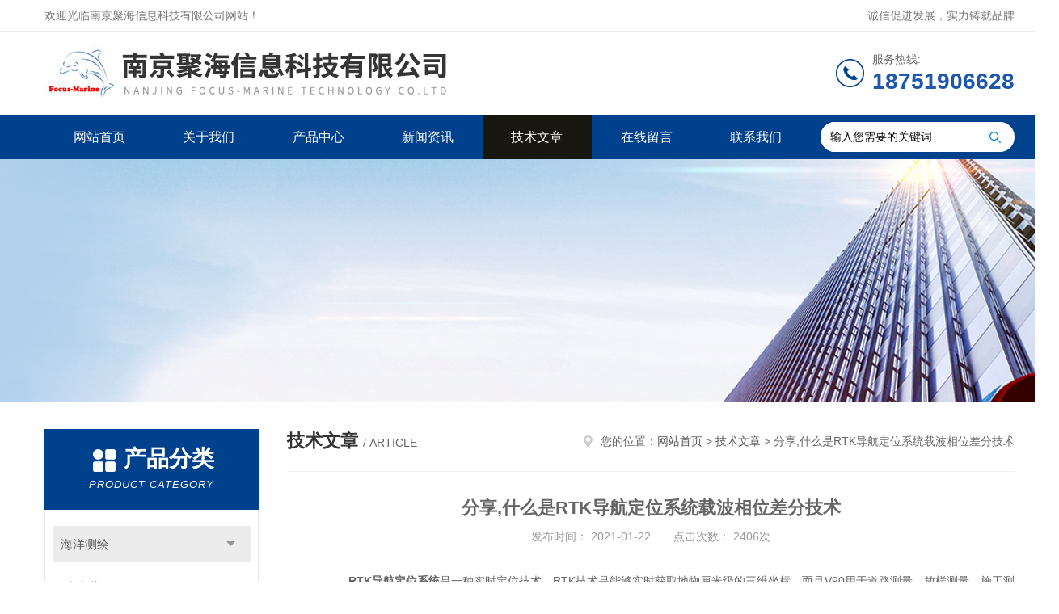

--- FILE ---
content_type: text/html; charset=utf-8
request_url: http://www.focus-marine.cn/Article-454891.html
body_size: 6339
content:
<!DOCTYPE html PUBLIC "-//W3C//DTD XHTML 1.0 Transitional//EN" "http://www.w3.org/TR/xhtml1/DTD/xhtml1-transitional.dtd">
<html xmlns="http://www.w3.org/1999/xhtml">
<head>
<meta http-equiv="Content-Type" content="text/html; charset=utf-8" />
<meta http-equiv="x-ua-compatible" content="ie=edge,chrome=1">
<title>分享,什么是RTK导航定位系统载波相位差分技术-南京聚海信息科技有限公司</title>
<META NAME="Keywords" CONTENT="RTK导航定位系统载波相位差分技术">
<META NAME="Description" CONTENT="RTK导航定位系统载波相位差分技术，是实时处理两个测量站载波相位观测量的差分方法，将基准站采集的载波相位发给用户接收机，进行求差解算坐标。">
<link rel="stylesheet" type="text/css" href="/skins/116650/css/style.css"/>
<script type="text/javascript" src="/skins/116650/js/jquery.pack.js"></script>
<script type="text/javascript" src="/skins/116650/js/jquery.SuperSlide.js"></script>
<!--导航当前状态 JS-->
<script language="javascript" type="text/javascript"> 
	var nav= '5';
</script>
<!--导航当前状态 JS END-->
<script type="application/ld+json">
{
"@context": "https://ziyuan.baidu.com/contexts/cambrian.jsonld",
"@id": "http://www.focus-marine.cn/Article-454891.html",
"title": "分享,什么是RTK导航定位系统载波相位差分技术",
"pubDate": "2021-01-22T17:28:27",
"upDate": "2025-05-05T19:54:21"
    }</script>
<script language="javaScript" src="/js/JSChat.js"></script><script language="javaScript">function ChatBoxClickGXH() { DoChatBoxClickGXH('http://chat.ybzhan.cn',136449) }</script><script>!window.jQuery && document.write('<script src="https://public.mtnets.com/Plugins/jQuery/2.2.4/jquery-2.2.4.min.js">'+'</scr'+'ipt>');</script><script type="text/javascript" src="http://chat.ybzhan.cn/chat/KFCenterBox/116650"></script><script type="text/javascript" src="http://chat.ybzhan.cn/chat/KFLeftBox/116650"></script><script>
(function(){
var bp = document.createElement('script');
var curProtocol = window.location.protocol.split(':')[0];
if (curProtocol === 'https') {
bp.src = 'https://zz.bdstatic.com/linksubmit/push.js';
}
else {
bp.src = 'http://push.zhanzhang.baidu.com/push.js';
}
var s = document.getElementsByTagName("script")[0];
s.parentNode.insertBefore(bp, s);
})();
</script>
</head>

<body>
<!--Top begin-->
<header>
    <div class="header1">
        <div class="w1200 clearfix">
            <div class="fl hyc">欢迎光临南京聚海信息科技有限公司网站！</div>
            <div class="fr ppc">诚信促进发展，实力铸就品牌</div>
        </div>
    </div>
    <div class="header2">
        <div class="w1200 clearfix">
            <div class="logo fl">
                <a href="/"><img src="/skins/116650/images/logo.jpg" alt="南京聚海信息科技有限公司"></a>
            </div>
            <div class="tel fr">
                <span>服务热线:</span>
                <p>18751906628</p>
            </div>
        </div>
    </div>
    <div id="mainMenuBarAnchor"></div>
    <div class="header3" id="mainMenuBar">
        <div class="w1200 clearfix">
            <nav class="fl nav">
                <ul class="yiji clearfix">
                    <li class="fl" id="navId1"><a href="/">网站首页</a></li>
                    <li class="fl" id="navId2"><a href="/aboutus.html" rel="nofollow">关于我们</a></li>
                    <li class="fl" id="navId3"><a href="/products.html">产品中心</a></li>
                    <li class="fl" id="navId4"><a href="/news.html">新闻资讯</a></li>
                    <li class="fl" id="navId5"><a href="/article.html">技术文章</a></li>
                    <li class="fl" id="navId6"><a href="/order.html" rel="nofollow">在线留言</a></li>
                    <li class="fl" id="navId7"><a href="/contact.html" rel="nofollow">联系我们</a></li>
                </ul>
            </nav>
            <form class="fr search clearfix" action="/products.html" id="form1" name="form1" method="post">
                <input class="input fl" type="text" name="keyword" value="输入您需要的关键词" autocomplete="off" onfocus="if(this.value=='输入您需要的关键词'){this.value='';this.style.color='#a4ada9' }" onblur="if(this.value=='') if(this.value=='')">
                <input class="submit fl" type="submit" value="" name="Submit">
            </form>
        </div>
    </div>
</header>
<!--Top end-->

<script language="javascript" type="text/javascript">
try {
    document.getElementById("navId" + nav).className = "fl active";
}
catch (e) {}
</script>
<script src="http://www.ybzhan.cn/mystat.aspx?u=juhaitech"></script>
<script> document.body.onselectstart=document.body.oncontextmenu=function(){return false;};</script>
<div class="ny_banner"><img src="/skins/116650/images/ny_banner.jpg"></div>

<div id="ny_con">
  <div class="w1200  clearfix">
    
    <div class="ny_left">
      <div class="in_left">  
        <div class="n_pro_list">
            <div class="proL">
            <div class="ttl"><b>产品分类</b><p>Product category</p></div>
            <ul class="yjk" id="div2">

                <li class="yj"><a href="/ParentList-668013.html" class="yja">海洋测绘</a><a style="cursor:Hand" onclick="showsubmenu('海洋测绘')" class="dj">点击</a>
                <div id="submenu_海洋测绘" style="display:none">
                <ul>
    
                <li><a href="/SonList-942404.html">磁力仪</a></li>

                <li><a href="/SonList-698341.html">浅地层剖面仪</a></li>

                <li><a href="/SonList-698340.html">侧扫声纳</a></li>

                <li><a href="/SonList-698338.html">导航测量软件</a></li>

                <li><a href="/SonList-698337.html">GNSS接收机</a></li>

                <li><a href="/SonList-698336.html">姿态仪</a></li>

                <li><a href="/SonList-698335.html">测深仪</a></li>

                <li><a href="/SonList-698334.html">声速仪</a></li>

                <li><a href="/SonList-698333.html">潮位仪/水位计</a></li>
	
                </ul>
                </div>
                </li> 
  
                <li class="yj"><a href="/ParentList-668014.html" class="yja">物理海洋</a><a style="cursor:Hand" onclick="showsubmenu('物理海洋')" class="dj">点击</a>
                <div id="submenu_物理海洋" style="display:none">
                <ul>
    
                <li><a href="/SonList-1051429.html">微型海床侵蚀仪</a></li>

                <li><a href="/SonList-920179.html">温度链</a></li>

                <li><a href="/SonList-915079.html">测量仪</a></li>

                <li><a href="/SonList-698370.html">ADCP</a></li>

                <li><a href="/SonList-698350.html">海流计</a></li>

                <li><a href="/SonList-698349.html">波浪仪</a></li>

                <li><a href="/SonList-698348.html">浊度仪</a></li>

                <li><a href="/SonList-698346.html">漂流浮标</a></li>

                <li><a href="/SonList-698345.html">微结构湍流剖面测量仪</a></li>

                <li><a href="/SonList-698344.html">温盐深仪</a></li>

                <li><a href="/SonList-698343.html">温深/温盐仪</a></li>
	
                </ul>
                </div>
                </li> 
  
                <li class="yj"><a href="/ParentList-668015.html" class="yja">水文环境</a><a style="cursor:Hand" onclick="showsubmenu('水文环境')" class="dj">点击</a>
                <div id="submenu_水文环境" style="display:none">
                <ul>
    
                <li><a href="/SonList-952697.html">溶解氧</a></li>

                <li><a href="/SonList-949140.html">叶绿素</a></li>

                <li><a href="/SonList-946791.html">沉积物取样器</a></li>

                <li><a href="/SonList-920671.html">潮滩侵蚀淤积自动测量仪</a></li>

                <li><a href="/SonList-920190.html">单参数水质分析仪</a></li>

                <li><a href="/SonList-698356.html">绞车</a></li>

                <li><a href="/SonList-698355.html">采泥器</a></li>

                <li><a href="/SonList-698354.html">采水器</a></li>

                <li><a href="/SonList-698353.html">地下水水位计</a></li>

                <li><a href="/SonList-698352.html">流速仪</a></li>

                <li><a href="/SonList-698351.html">多参数水质分析仪</a></li>
	
                </ul>
                </div>
                </li> 
  
                <li class="yj"><a href="/ParentList-668016.html" class="yja">水下工程</a><a style="cursor:Hand" onclick="showsubmenu('水下工程')" class="dj">点击</a>
                <div id="submenu_水下工程" style="display:none">
                <ul>
    
                <li><a href="/SonList-930735.html">声呐</a></li>

                <li><a href="/SonList-920691.html">潮位仪</a></li>

                <li><a href="/SonList-915445.html">水听器</a></li>

                <li><a href="/SonList-698369.html">海底高度计</a></li>

                <li><a href="/SonList-698366.html">水听器/水下声音记录仪</a></li>

                <li><a href="/SonList-698365.html">水下定位/超短基线USBL</a></li>

                <li><a href="/SonList-698364.html">机械扫描声纳</a></li>

                <li><a href="/SonList-698363.html">多波束图像声纳</a></li>

                <li><a href="/SonList-698362.html">管道声纳</a></li>

                <li><a href="/SonList-698361.html">三维激光扫描仪</a></li>

                <li><a href="/SonList-698360.html">多普勒计程仪DVL</a></li>

                <li><a href="/SonList-698359.html">水下信标</a></li>

                <li><a href="/SonList-698358.html">水下传感器</a></li>
	
                </ul>
                </div>
                </li> 
  
                <li class="yj"><a href="/ParentList-668017.html" class="yja">气象观测</a><a style="cursor:Hand" onclick="showsubmenu('气象观测')" class="dj">点击</a>
                <div id="submenu_气象观测" style="display:none">
                <ul>
    
                <li><a href="/SonList-917709.html">气象传感器</a></li>
	
                </ul>
                </div>
                </li> 
  
                <li class="yj"><a href="/ParentList-743677.html" class="yja">实验室</a><a style="cursor:Hand" onclick="showsubmenu('实验室')" class="dj">点击</a>
                <div id="submenu_实验室" style="display:none">
                <ul>
    
                <li><a href="/SonList-940369.html">盐度计</a></li>

                <li><a href="/SonList-911757.html">实验室水槽超声测距</a></li>

                <li><a href="/SonList-911756.html">实验室水槽流速测量</a></li>
	
                </ul>
                </div>
                </li> 
  
                <li class="yj"><a href="/ParentList-743579.html" class="yja">水环境</a><a style="cursor:Hand" onclick="showsubmenu('水环境')" class="dj">点击</a>
                <div id="submenu_水环境" style="display:none">
                <ul>
    
                <li><a href="/SonList-915059.html">其他采水器</a></li>
	
                </ul>
                </div>
                </li> 
   	
            </ul> 
        </div>
            
     
        </div>
		</div>
    </div>
    <div class="ny_right">
    <div class="ny_title"> <span class="left"> <strong>技术文章 </strong>/ article </span> <span class="right"><img src="/skins/116650/images/home.png">您的位置：<a href="/">网站首页</a> &gt; <a href="/article.html">技术文章</a> &gt; 分享,什么是RTK导航定位系统载波相位差分技术</span> </div>
      <div class="right_content">
            <div class="art-cont">
                <h1 class="art-title">分享,什么是RTK导航定位系统载波相位差分技术</h1>
                <div class="art-info">
                  发布时间： 2021-01-22　　点击次数： 2406次  
                </div>
                <div class="art-body">
                 <p>&nbsp; &nbsp; &nbsp; &nbsp; &nbsp; &nbsp; &nbsp; &nbsp; &nbsp; &nbsp;<strong>RTK导航定位系统</strong>是一种实时定位技术，RTK技术是能够实时获取地物厘米级的三维坐标，而且V90用于道路测量、放样测量、施工测量、水上定位等等方面，全部都是利用此技术，基本上99%的时间都用于RTK模式测量，所以大家都习惯把它喊成RTK。</p><div>　　RTK导航定位系统载波相位差分技术，是实时处理两个测量站载波相位观测量的差分方法，将基准站采集的载波相位发给用户接收机，进行求差解算坐标。这是一种新的常用的卫星定位测量方法，以前的静态、快速静态、动态测量都需要事后进行解算才能获得厘米级的精度，而RTK是能够在野外实时得到厘米级定位精度的测量方法，它采用了载波相位动态实时差分方法，是GPS应用的重大里程碑，它的出现为工程放样、地形测图，各种控制测量带来了新的测量原理和方法，极大地提高了作业效率。</div><div>　　<strong>RTK导航定位系统</strong>作业过程如下：开始作业时，流动接收机可设置于某一固定点(不一定为坐标已知点)上，先静止观测数分钟，进行初始化，也可使用AROF技术，在动态条件下完成初始化工作(一般需3～5min)。之后，流动接收机即可按预定路线和采样间隔，自动进行每历元的观测，将每历元采集的数据与基准站数据链传输过来的对应历元观测数据，实时地进行差分处理，便可求得流动接收机的实时位置。</div><div>　　关键优势：</div><div>　　针对测绘地理信息应用的解决方案，精度范围从亚米级到厘米级，支持任何gis或测量级工作流程</div><div>　　通过搭配智能手机、平板电脑或trimble手持机等设备，可使用trimble测量和gis软件轻松地采集数据</div><div>　　快速设置，简单易用，让您高产专注地完成手中任务</div><div>　　支持多个---系统和差分改正源，可在任何位置获取---的数据</div><div>　　trimble maxwell 6芯片220个通道和的gnss技术，可大幅提高数据质量。</div><p style="text-align:center;"><img src="https://img77.ybzhan.cn/9/20210122/637469332195666031785.png" alt="分享,什么是RTK导航定位系统载波相位差分技术"width="324" height="309" align="middle"/></p><p><br/></p>
                </div>
                <div class="art-next">
                    <dl class="shangxia">
                       <dd>上一篇：<a href="/Article-454050.html">国产多通道采水器类型多样，满足需要</a> </dd>
                       <dd>下一篇：<a href="/Article-455175.html">双频侧扫声呐监测水下世界的变化，作用巨大</a> </dd>
                   </dl>
                </div>
            </div>
        </div>
    </div>
  </div>
</div>
<div id="clear"></div>
<!--Foot begin-->
<footer>
    <div class="footer">
        <div class="footer1">
            <div class="w1200 clearfix">
                <ul class="fl footer-nav clearfix">
                   <li class="fl">
                        <div class="tlt"><a rel="nofollow" href="/aboutus.html">关于我们</a></div>
                        <p><a rel="nofollow" href="/aboutus.html">公司简介</a></p>
                        <p><a rel="nofollow" href="/honor.html">荣誉资质</a></p>
                    </li>
                    <li class="fl">
                        <div class="tlt"><a href="/products.html">产品中心</a></div>
                        
                        
                        <p><a href="/Products-12518739.html">Tidemaster潮位仪|水位计|验潮仪|潮位监测站</a></p>
                        
                        
                        
                        <p><a href="/Products-13185757.html">RBRsolo&#179; D|tide16微型潮位仪</a></p>
                        
                        
                        
                        <p><a href="/Products-13184950.html">专业GPS信标一体罗经</a></p>
                        
                        
                        
                        <p><a href="/Products-13185666.html">Model. LST-SH02标量水听器</a></p>
                        
                        
                        
                        <p><a href="/Products-12649369.html">Tritech Gemini 1200ik多波束图像声纳</a></p>
                        
                        
                        
                        <p><a href="/Products-12518759.html">RBR solo D潮位仪|水位计|验潮仪|水位记录仪</a></p>
                        
                        
                    </li>
                    <li class="fl">
                        <div class="tlt"><a href="/news.html">新闻中心</a></div>
                        <p><a href="/news.html">新闻资讯</a></p>
                        <p><a href="/article.html">技术文章</a></p>
                    </li>
                    <li class="fl">
                        <div class="tlt"><a rel="nofollow" href="/contact.html">联系我们</a></div>
                        <p><a rel="nofollow" href="/contact.html">联系方式</a></p>
                        <p><a rel="nofollow" href="/order.html">在线留言</a></p>
                    </li>
                    
                </ul>
                <div class="fr footer-info">
                    <div class="lxwm">
                        <div class="tlt">联系我们</div>
                        <ul class="list">
                            <li class="address">南京市栖霞区南大科学园1号楼305室</li>
                        </ul>
                    </div>
                    <div class="ewm-box">
                        <div class="tlt">关注微信</div>
                        <div class="ewm"><img src="/skins/116650/images/code.jpg"></div>
                    </div>
                </div>
            </div>
        </div>
        <div class="footer2">
            <div class="w1200 hid">版权所有 &copy; 2026 南京聚海信息科技有限公司 All Rights Reserved&nbsp;&nbsp;&nbsp;&nbsp;&nbsp;&nbsp;<a href="http://beian.miit.gov.cn" target="_blank" rel="nofollow">备案号：苏ICP备2020070554号-2</a>&nbsp;&nbsp;&nbsp;&nbsp;&nbsp;&nbsp;总流量：236163&nbsp;&nbsp;&nbsp;&nbsp;&nbsp;&nbsp;<a href="http://www.ybzhan.cn/login" target="_blank" rel="nofollow">管理登陆</a>&nbsp;&nbsp;&nbsp;&nbsp;&nbsp;&nbsp;技术支持：<a href="http://www.ybzhan.cn" target="_blank" rel="nofollow">仪表网</a>&nbsp;&nbsp;&nbsp;&nbsp;&nbsp;&nbsp;<a href="/sitemap.xml" target="_blank">sitemap.xml</a></div>
        </div>
    </div>
</footer>
<!--Foot end-->

<!--网站漂浮 begin-->
<div id="gxhxwtmobile" style="display:none;">18751906628</div>
 <div class="pf_new" style="display:none;">
	<div class="hd"><p>联系我们</p><span>contact us</span><em class="close"></em></div>
    <div class="conn">
    	<div class="lxr">
            <!--<a href="http://wpa.qq.com/msgrd?v=3&amp;uin=1083686919&amp;site=qq&amp;menu=yes" target="_blank" class="qq"><img src="/skins/116650/images/qq.png" title="QQ交谈">QQ交谈</a>-->
            <a onclick="ChatBoxClickGXH()" href="#" class="zx" target="_self"><img src="/skins/116650/images/zx2.png" title="点击这里给我发消息">在线交流</a>
        </div>
 <div class="tel"><p><img src="/skins/116650/images/pf_icon3.png" />咨询电话</p><span>18751906628</span><p>张先生</p></div>
        <div class="wx"><p><img src="/skins/116650/images/code.jpg" /><i class="iblock"></i></p><span>扫一扫，<em>关注</em>我们</span></div>
    </div>
    <div class="bd"><a href="javascript:goTop();"><p></p><span>返回顶部</span></a></div>
</div>
<div class="pf_new_bx"><p></p><span>联<br />系<br />我<br />们</span><em></em></div>
<!--网站漂浮 end-->

<script type="text/javascript" src="/skins/116650/js/pt_js.js"></script>

 <script type='text/javascript' src='/js/VideoIfrmeReload.js?v=001'></script>
  
</html>
</body>